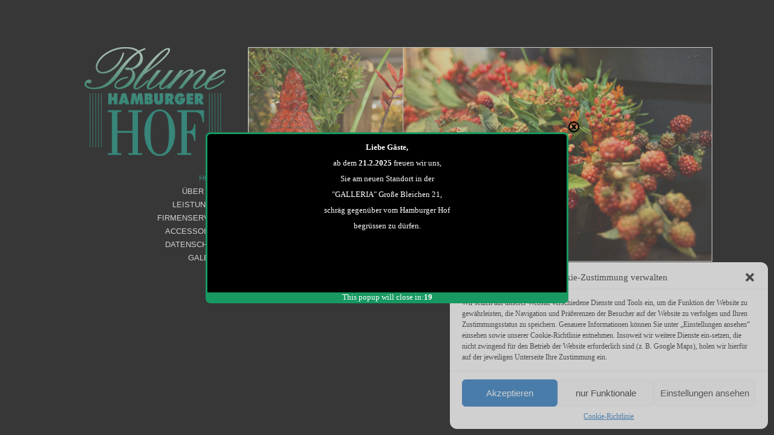

--- FILE ---
content_type: text/css
request_url: https://www.blume-hamburgerhof.de/wp-content/themes/pm_theme/style.css
body_size: 657
content:
/*
Theme Name: PM Blank Theme
Theme URI: http://www.picassomedia.de/
Description: Blank Theme
Author: Tung Le Huy
Version: 1.0
*/

/* HTML5 display-role reset for older browsers */
article, aside, details, figcaption, figure, 
footer, header, hgroup, menu, nav, section {
	display: block;
}
body {
	line-height: 1;
}
ol, ul {
	list-style: none;
}
blockquote, q {
	quotes: none;
}
blockquote:before, blockquote:after,
q:before, q:after {
	content: '';
	content: none;
}
table {
	border-collapse: collapse;
	border-spacing: 0;
}
*, *:before, *:after {
  box-sizing: border-box;
}

body{
	background: #000;
	color: #fff;
	font-family: Verdana;
	font-size: 13px;
}

h1,h2,h3,h4,h5,h6{
	font-family: Helvetica;
	font-weight: lighter;
	color: #00836d;
}

#wrapper{
	width: 1080px;
	margin: 0 auto;
}

#header{
	width: 100%;
	height: 70px;
	position: relative;
	z-index: 999;
}
#fb{
	width; 80px;
	float: right;
}
#Content_Left{
	float: left;
	width: 310px;
	text-align: right;
	padding: 0 37px 0 37px;
	position: relative;
	z-index: 999;
}
#left-menu{
	width: 100%;
	margin-top: 30px;
}
#left-menu .current_page_item a {
	color: #00836d;
}
#left-menu a {
	color: #ffffff;
	font-family: Helvetica;
	font-size: 13px;
	font-weight: lighter;
	text-decoration: none;
	padding: 10px 5px 10px 5px;
	text-transform: uppercase;
}
#left-menu li {
	margin: 9px 0 9px 0;
}
#content{
	float: left;
	width: 768px;
	padding: 0px 20px 0px 20px;
	line-height: 20px;
	text-align: justify;
	border: 1px #fff solid;
	height: 355px;
	position: relative;
	z-index: 999;
}
#content a{
	color: #00836d;
	text-decoration: none;
}
.page_14 #content{
	background: url("img/ueberuns.jpg");
	background-size: 770px 355px;
	background-repeat: no-repeat;
}
.page_14 h3{color: #fff;}
.page_11 #content{padding: 0;}
#footer{
	width: 100%;
	text-align: right;
	position: relative;
	top: 50px;
}
#footer a{
	color: #fff;
	text-decoration: none;
	margin: 0 5px 0 5px;
}

.page_26 #content {border: none;}